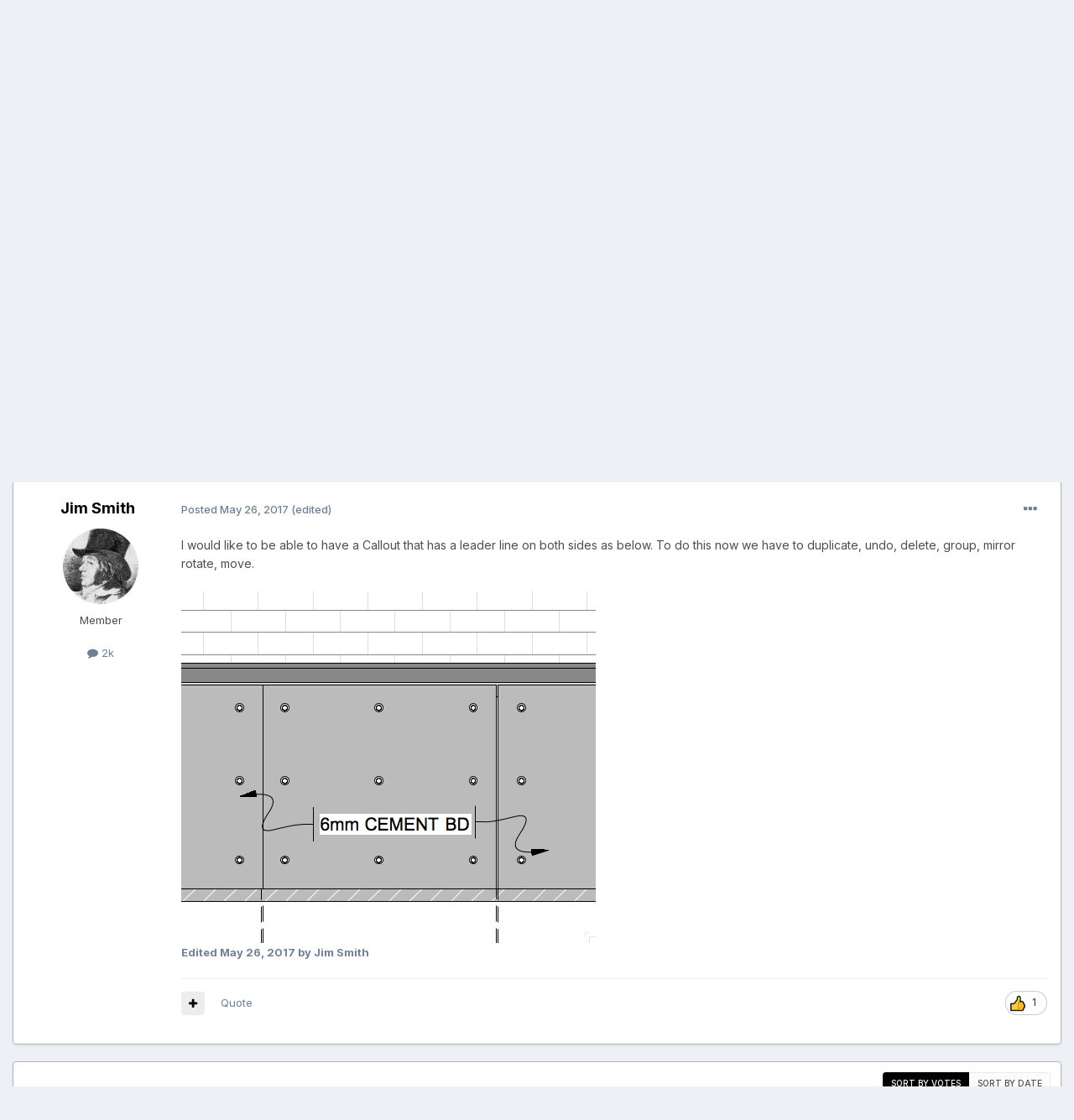

--- FILE ---
content_type: text/html; charset=utf-8
request_url: https://www.google.com/recaptcha/api2/anchor?ar=1&k=6LfK5wwTAAAAADYWfkkexX-_GJypDcRSdYRwb8pr&co=aHR0cHM6Ly9mb3J1bS52ZWN0b3J3b3Jrcy5uZXQ6NDQz&hl=en&v=PoyoqOPhxBO7pBk68S4YbpHZ&theme=light&size=normal&anchor-ms=20000&execute-ms=30000&cb=r2ph63itohgc
body_size: 49600
content:
<!DOCTYPE HTML><html dir="ltr" lang="en"><head><meta http-equiv="Content-Type" content="text/html; charset=UTF-8">
<meta http-equiv="X-UA-Compatible" content="IE=edge">
<title>reCAPTCHA</title>
<style type="text/css">
/* cyrillic-ext */
@font-face {
  font-family: 'Roboto';
  font-style: normal;
  font-weight: 400;
  font-stretch: 100%;
  src: url(//fonts.gstatic.com/s/roboto/v48/KFO7CnqEu92Fr1ME7kSn66aGLdTylUAMa3GUBHMdazTgWw.woff2) format('woff2');
  unicode-range: U+0460-052F, U+1C80-1C8A, U+20B4, U+2DE0-2DFF, U+A640-A69F, U+FE2E-FE2F;
}
/* cyrillic */
@font-face {
  font-family: 'Roboto';
  font-style: normal;
  font-weight: 400;
  font-stretch: 100%;
  src: url(//fonts.gstatic.com/s/roboto/v48/KFO7CnqEu92Fr1ME7kSn66aGLdTylUAMa3iUBHMdazTgWw.woff2) format('woff2');
  unicode-range: U+0301, U+0400-045F, U+0490-0491, U+04B0-04B1, U+2116;
}
/* greek-ext */
@font-face {
  font-family: 'Roboto';
  font-style: normal;
  font-weight: 400;
  font-stretch: 100%;
  src: url(//fonts.gstatic.com/s/roboto/v48/KFO7CnqEu92Fr1ME7kSn66aGLdTylUAMa3CUBHMdazTgWw.woff2) format('woff2');
  unicode-range: U+1F00-1FFF;
}
/* greek */
@font-face {
  font-family: 'Roboto';
  font-style: normal;
  font-weight: 400;
  font-stretch: 100%;
  src: url(//fonts.gstatic.com/s/roboto/v48/KFO7CnqEu92Fr1ME7kSn66aGLdTylUAMa3-UBHMdazTgWw.woff2) format('woff2');
  unicode-range: U+0370-0377, U+037A-037F, U+0384-038A, U+038C, U+038E-03A1, U+03A3-03FF;
}
/* math */
@font-face {
  font-family: 'Roboto';
  font-style: normal;
  font-weight: 400;
  font-stretch: 100%;
  src: url(//fonts.gstatic.com/s/roboto/v48/KFO7CnqEu92Fr1ME7kSn66aGLdTylUAMawCUBHMdazTgWw.woff2) format('woff2');
  unicode-range: U+0302-0303, U+0305, U+0307-0308, U+0310, U+0312, U+0315, U+031A, U+0326-0327, U+032C, U+032F-0330, U+0332-0333, U+0338, U+033A, U+0346, U+034D, U+0391-03A1, U+03A3-03A9, U+03B1-03C9, U+03D1, U+03D5-03D6, U+03F0-03F1, U+03F4-03F5, U+2016-2017, U+2034-2038, U+203C, U+2040, U+2043, U+2047, U+2050, U+2057, U+205F, U+2070-2071, U+2074-208E, U+2090-209C, U+20D0-20DC, U+20E1, U+20E5-20EF, U+2100-2112, U+2114-2115, U+2117-2121, U+2123-214F, U+2190, U+2192, U+2194-21AE, U+21B0-21E5, U+21F1-21F2, U+21F4-2211, U+2213-2214, U+2216-22FF, U+2308-230B, U+2310, U+2319, U+231C-2321, U+2336-237A, U+237C, U+2395, U+239B-23B7, U+23D0, U+23DC-23E1, U+2474-2475, U+25AF, U+25B3, U+25B7, U+25BD, U+25C1, U+25CA, U+25CC, U+25FB, U+266D-266F, U+27C0-27FF, U+2900-2AFF, U+2B0E-2B11, U+2B30-2B4C, U+2BFE, U+3030, U+FF5B, U+FF5D, U+1D400-1D7FF, U+1EE00-1EEFF;
}
/* symbols */
@font-face {
  font-family: 'Roboto';
  font-style: normal;
  font-weight: 400;
  font-stretch: 100%;
  src: url(//fonts.gstatic.com/s/roboto/v48/KFO7CnqEu92Fr1ME7kSn66aGLdTylUAMaxKUBHMdazTgWw.woff2) format('woff2');
  unicode-range: U+0001-000C, U+000E-001F, U+007F-009F, U+20DD-20E0, U+20E2-20E4, U+2150-218F, U+2190, U+2192, U+2194-2199, U+21AF, U+21E6-21F0, U+21F3, U+2218-2219, U+2299, U+22C4-22C6, U+2300-243F, U+2440-244A, U+2460-24FF, U+25A0-27BF, U+2800-28FF, U+2921-2922, U+2981, U+29BF, U+29EB, U+2B00-2BFF, U+4DC0-4DFF, U+FFF9-FFFB, U+10140-1018E, U+10190-1019C, U+101A0, U+101D0-101FD, U+102E0-102FB, U+10E60-10E7E, U+1D2C0-1D2D3, U+1D2E0-1D37F, U+1F000-1F0FF, U+1F100-1F1AD, U+1F1E6-1F1FF, U+1F30D-1F30F, U+1F315, U+1F31C, U+1F31E, U+1F320-1F32C, U+1F336, U+1F378, U+1F37D, U+1F382, U+1F393-1F39F, U+1F3A7-1F3A8, U+1F3AC-1F3AF, U+1F3C2, U+1F3C4-1F3C6, U+1F3CA-1F3CE, U+1F3D4-1F3E0, U+1F3ED, U+1F3F1-1F3F3, U+1F3F5-1F3F7, U+1F408, U+1F415, U+1F41F, U+1F426, U+1F43F, U+1F441-1F442, U+1F444, U+1F446-1F449, U+1F44C-1F44E, U+1F453, U+1F46A, U+1F47D, U+1F4A3, U+1F4B0, U+1F4B3, U+1F4B9, U+1F4BB, U+1F4BF, U+1F4C8-1F4CB, U+1F4D6, U+1F4DA, U+1F4DF, U+1F4E3-1F4E6, U+1F4EA-1F4ED, U+1F4F7, U+1F4F9-1F4FB, U+1F4FD-1F4FE, U+1F503, U+1F507-1F50B, U+1F50D, U+1F512-1F513, U+1F53E-1F54A, U+1F54F-1F5FA, U+1F610, U+1F650-1F67F, U+1F687, U+1F68D, U+1F691, U+1F694, U+1F698, U+1F6AD, U+1F6B2, U+1F6B9-1F6BA, U+1F6BC, U+1F6C6-1F6CF, U+1F6D3-1F6D7, U+1F6E0-1F6EA, U+1F6F0-1F6F3, U+1F6F7-1F6FC, U+1F700-1F7FF, U+1F800-1F80B, U+1F810-1F847, U+1F850-1F859, U+1F860-1F887, U+1F890-1F8AD, U+1F8B0-1F8BB, U+1F8C0-1F8C1, U+1F900-1F90B, U+1F93B, U+1F946, U+1F984, U+1F996, U+1F9E9, U+1FA00-1FA6F, U+1FA70-1FA7C, U+1FA80-1FA89, U+1FA8F-1FAC6, U+1FACE-1FADC, U+1FADF-1FAE9, U+1FAF0-1FAF8, U+1FB00-1FBFF;
}
/* vietnamese */
@font-face {
  font-family: 'Roboto';
  font-style: normal;
  font-weight: 400;
  font-stretch: 100%;
  src: url(//fonts.gstatic.com/s/roboto/v48/KFO7CnqEu92Fr1ME7kSn66aGLdTylUAMa3OUBHMdazTgWw.woff2) format('woff2');
  unicode-range: U+0102-0103, U+0110-0111, U+0128-0129, U+0168-0169, U+01A0-01A1, U+01AF-01B0, U+0300-0301, U+0303-0304, U+0308-0309, U+0323, U+0329, U+1EA0-1EF9, U+20AB;
}
/* latin-ext */
@font-face {
  font-family: 'Roboto';
  font-style: normal;
  font-weight: 400;
  font-stretch: 100%;
  src: url(//fonts.gstatic.com/s/roboto/v48/KFO7CnqEu92Fr1ME7kSn66aGLdTylUAMa3KUBHMdazTgWw.woff2) format('woff2');
  unicode-range: U+0100-02BA, U+02BD-02C5, U+02C7-02CC, U+02CE-02D7, U+02DD-02FF, U+0304, U+0308, U+0329, U+1D00-1DBF, U+1E00-1E9F, U+1EF2-1EFF, U+2020, U+20A0-20AB, U+20AD-20C0, U+2113, U+2C60-2C7F, U+A720-A7FF;
}
/* latin */
@font-face {
  font-family: 'Roboto';
  font-style: normal;
  font-weight: 400;
  font-stretch: 100%;
  src: url(//fonts.gstatic.com/s/roboto/v48/KFO7CnqEu92Fr1ME7kSn66aGLdTylUAMa3yUBHMdazQ.woff2) format('woff2');
  unicode-range: U+0000-00FF, U+0131, U+0152-0153, U+02BB-02BC, U+02C6, U+02DA, U+02DC, U+0304, U+0308, U+0329, U+2000-206F, U+20AC, U+2122, U+2191, U+2193, U+2212, U+2215, U+FEFF, U+FFFD;
}
/* cyrillic-ext */
@font-face {
  font-family: 'Roboto';
  font-style: normal;
  font-weight: 500;
  font-stretch: 100%;
  src: url(//fonts.gstatic.com/s/roboto/v48/KFO7CnqEu92Fr1ME7kSn66aGLdTylUAMa3GUBHMdazTgWw.woff2) format('woff2');
  unicode-range: U+0460-052F, U+1C80-1C8A, U+20B4, U+2DE0-2DFF, U+A640-A69F, U+FE2E-FE2F;
}
/* cyrillic */
@font-face {
  font-family: 'Roboto';
  font-style: normal;
  font-weight: 500;
  font-stretch: 100%;
  src: url(//fonts.gstatic.com/s/roboto/v48/KFO7CnqEu92Fr1ME7kSn66aGLdTylUAMa3iUBHMdazTgWw.woff2) format('woff2');
  unicode-range: U+0301, U+0400-045F, U+0490-0491, U+04B0-04B1, U+2116;
}
/* greek-ext */
@font-face {
  font-family: 'Roboto';
  font-style: normal;
  font-weight: 500;
  font-stretch: 100%;
  src: url(//fonts.gstatic.com/s/roboto/v48/KFO7CnqEu92Fr1ME7kSn66aGLdTylUAMa3CUBHMdazTgWw.woff2) format('woff2');
  unicode-range: U+1F00-1FFF;
}
/* greek */
@font-face {
  font-family: 'Roboto';
  font-style: normal;
  font-weight: 500;
  font-stretch: 100%;
  src: url(//fonts.gstatic.com/s/roboto/v48/KFO7CnqEu92Fr1ME7kSn66aGLdTylUAMa3-UBHMdazTgWw.woff2) format('woff2');
  unicode-range: U+0370-0377, U+037A-037F, U+0384-038A, U+038C, U+038E-03A1, U+03A3-03FF;
}
/* math */
@font-face {
  font-family: 'Roboto';
  font-style: normal;
  font-weight: 500;
  font-stretch: 100%;
  src: url(//fonts.gstatic.com/s/roboto/v48/KFO7CnqEu92Fr1ME7kSn66aGLdTylUAMawCUBHMdazTgWw.woff2) format('woff2');
  unicode-range: U+0302-0303, U+0305, U+0307-0308, U+0310, U+0312, U+0315, U+031A, U+0326-0327, U+032C, U+032F-0330, U+0332-0333, U+0338, U+033A, U+0346, U+034D, U+0391-03A1, U+03A3-03A9, U+03B1-03C9, U+03D1, U+03D5-03D6, U+03F0-03F1, U+03F4-03F5, U+2016-2017, U+2034-2038, U+203C, U+2040, U+2043, U+2047, U+2050, U+2057, U+205F, U+2070-2071, U+2074-208E, U+2090-209C, U+20D0-20DC, U+20E1, U+20E5-20EF, U+2100-2112, U+2114-2115, U+2117-2121, U+2123-214F, U+2190, U+2192, U+2194-21AE, U+21B0-21E5, U+21F1-21F2, U+21F4-2211, U+2213-2214, U+2216-22FF, U+2308-230B, U+2310, U+2319, U+231C-2321, U+2336-237A, U+237C, U+2395, U+239B-23B7, U+23D0, U+23DC-23E1, U+2474-2475, U+25AF, U+25B3, U+25B7, U+25BD, U+25C1, U+25CA, U+25CC, U+25FB, U+266D-266F, U+27C0-27FF, U+2900-2AFF, U+2B0E-2B11, U+2B30-2B4C, U+2BFE, U+3030, U+FF5B, U+FF5D, U+1D400-1D7FF, U+1EE00-1EEFF;
}
/* symbols */
@font-face {
  font-family: 'Roboto';
  font-style: normal;
  font-weight: 500;
  font-stretch: 100%;
  src: url(//fonts.gstatic.com/s/roboto/v48/KFO7CnqEu92Fr1ME7kSn66aGLdTylUAMaxKUBHMdazTgWw.woff2) format('woff2');
  unicode-range: U+0001-000C, U+000E-001F, U+007F-009F, U+20DD-20E0, U+20E2-20E4, U+2150-218F, U+2190, U+2192, U+2194-2199, U+21AF, U+21E6-21F0, U+21F3, U+2218-2219, U+2299, U+22C4-22C6, U+2300-243F, U+2440-244A, U+2460-24FF, U+25A0-27BF, U+2800-28FF, U+2921-2922, U+2981, U+29BF, U+29EB, U+2B00-2BFF, U+4DC0-4DFF, U+FFF9-FFFB, U+10140-1018E, U+10190-1019C, U+101A0, U+101D0-101FD, U+102E0-102FB, U+10E60-10E7E, U+1D2C0-1D2D3, U+1D2E0-1D37F, U+1F000-1F0FF, U+1F100-1F1AD, U+1F1E6-1F1FF, U+1F30D-1F30F, U+1F315, U+1F31C, U+1F31E, U+1F320-1F32C, U+1F336, U+1F378, U+1F37D, U+1F382, U+1F393-1F39F, U+1F3A7-1F3A8, U+1F3AC-1F3AF, U+1F3C2, U+1F3C4-1F3C6, U+1F3CA-1F3CE, U+1F3D4-1F3E0, U+1F3ED, U+1F3F1-1F3F3, U+1F3F5-1F3F7, U+1F408, U+1F415, U+1F41F, U+1F426, U+1F43F, U+1F441-1F442, U+1F444, U+1F446-1F449, U+1F44C-1F44E, U+1F453, U+1F46A, U+1F47D, U+1F4A3, U+1F4B0, U+1F4B3, U+1F4B9, U+1F4BB, U+1F4BF, U+1F4C8-1F4CB, U+1F4D6, U+1F4DA, U+1F4DF, U+1F4E3-1F4E6, U+1F4EA-1F4ED, U+1F4F7, U+1F4F9-1F4FB, U+1F4FD-1F4FE, U+1F503, U+1F507-1F50B, U+1F50D, U+1F512-1F513, U+1F53E-1F54A, U+1F54F-1F5FA, U+1F610, U+1F650-1F67F, U+1F687, U+1F68D, U+1F691, U+1F694, U+1F698, U+1F6AD, U+1F6B2, U+1F6B9-1F6BA, U+1F6BC, U+1F6C6-1F6CF, U+1F6D3-1F6D7, U+1F6E0-1F6EA, U+1F6F0-1F6F3, U+1F6F7-1F6FC, U+1F700-1F7FF, U+1F800-1F80B, U+1F810-1F847, U+1F850-1F859, U+1F860-1F887, U+1F890-1F8AD, U+1F8B0-1F8BB, U+1F8C0-1F8C1, U+1F900-1F90B, U+1F93B, U+1F946, U+1F984, U+1F996, U+1F9E9, U+1FA00-1FA6F, U+1FA70-1FA7C, U+1FA80-1FA89, U+1FA8F-1FAC6, U+1FACE-1FADC, U+1FADF-1FAE9, U+1FAF0-1FAF8, U+1FB00-1FBFF;
}
/* vietnamese */
@font-face {
  font-family: 'Roboto';
  font-style: normal;
  font-weight: 500;
  font-stretch: 100%;
  src: url(//fonts.gstatic.com/s/roboto/v48/KFO7CnqEu92Fr1ME7kSn66aGLdTylUAMa3OUBHMdazTgWw.woff2) format('woff2');
  unicode-range: U+0102-0103, U+0110-0111, U+0128-0129, U+0168-0169, U+01A0-01A1, U+01AF-01B0, U+0300-0301, U+0303-0304, U+0308-0309, U+0323, U+0329, U+1EA0-1EF9, U+20AB;
}
/* latin-ext */
@font-face {
  font-family: 'Roboto';
  font-style: normal;
  font-weight: 500;
  font-stretch: 100%;
  src: url(//fonts.gstatic.com/s/roboto/v48/KFO7CnqEu92Fr1ME7kSn66aGLdTylUAMa3KUBHMdazTgWw.woff2) format('woff2');
  unicode-range: U+0100-02BA, U+02BD-02C5, U+02C7-02CC, U+02CE-02D7, U+02DD-02FF, U+0304, U+0308, U+0329, U+1D00-1DBF, U+1E00-1E9F, U+1EF2-1EFF, U+2020, U+20A0-20AB, U+20AD-20C0, U+2113, U+2C60-2C7F, U+A720-A7FF;
}
/* latin */
@font-face {
  font-family: 'Roboto';
  font-style: normal;
  font-weight: 500;
  font-stretch: 100%;
  src: url(//fonts.gstatic.com/s/roboto/v48/KFO7CnqEu92Fr1ME7kSn66aGLdTylUAMa3yUBHMdazQ.woff2) format('woff2');
  unicode-range: U+0000-00FF, U+0131, U+0152-0153, U+02BB-02BC, U+02C6, U+02DA, U+02DC, U+0304, U+0308, U+0329, U+2000-206F, U+20AC, U+2122, U+2191, U+2193, U+2212, U+2215, U+FEFF, U+FFFD;
}
/* cyrillic-ext */
@font-face {
  font-family: 'Roboto';
  font-style: normal;
  font-weight: 900;
  font-stretch: 100%;
  src: url(//fonts.gstatic.com/s/roboto/v48/KFO7CnqEu92Fr1ME7kSn66aGLdTylUAMa3GUBHMdazTgWw.woff2) format('woff2');
  unicode-range: U+0460-052F, U+1C80-1C8A, U+20B4, U+2DE0-2DFF, U+A640-A69F, U+FE2E-FE2F;
}
/* cyrillic */
@font-face {
  font-family: 'Roboto';
  font-style: normal;
  font-weight: 900;
  font-stretch: 100%;
  src: url(//fonts.gstatic.com/s/roboto/v48/KFO7CnqEu92Fr1ME7kSn66aGLdTylUAMa3iUBHMdazTgWw.woff2) format('woff2');
  unicode-range: U+0301, U+0400-045F, U+0490-0491, U+04B0-04B1, U+2116;
}
/* greek-ext */
@font-face {
  font-family: 'Roboto';
  font-style: normal;
  font-weight: 900;
  font-stretch: 100%;
  src: url(//fonts.gstatic.com/s/roboto/v48/KFO7CnqEu92Fr1ME7kSn66aGLdTylUAMa3CUBHMdazTgWw.woff2) format('woff2');
  unicode-range: U+1F00-1FFF;
}
/* greek */
@font-face {
  font-family: 'Roboto';
  font-style: normal;
  font-weight: 900;
  font-stretch: 100%;
  src: url(//fonts.gstatic.com/s/roboto/v48/KFO7CnqEu92Fr1ME7kSn66aGLdTylUAMa3-UBHMdazTgWw.woff2) format('woff2');
  unicode-range: U+0370-0377, U+037A-037F, U+0384-038A, U+038C, U+038E-03A1, U+03A3-03FF;
}
/* math */
@font-face {
  font-family: 'Roboto';
  font-style: normal;
  font-weight: 900;
  font-stretch: 100%;
  src: url(//fonts.gstatic.com/s/roboto/v48/KFO7CnqEu92Fr1ME7kSn66aGLdTylUAMawCUBHMdazTgWw.woff2) format('woff2');
  unicode-range: U+0302-0303, U+0305, U+0307-0308, U+0310, U+0312, U+0315, U+031A, U+0326-0327, U+032C, U+032F-0330, U+0332-0333, U+0338, U+033A, U+0346, U+034D, U+0391-03A1, U+03A3-03A9, U+03B1-03C9, U+03D1, U+03D5-03D6, U+03F0-03F1, U+03F4-03F5, U+2016-2017, U+2034-2038, U+203C, U+2040, U+2043, U+2047, U+2050, U+2057, U+205F, U+2070-2071, U+2074-208E, U+2090-209C, U+20D0-20DC, U+20E1, U+20E5-20EF, U+2100-2112, U+2114-2115, U+2117-2121, U+2123-214F, U+2190, U+2192, U+2194-21AE, U+21B0-21E5, U+21F1-21F2, U+21F4-2211, U+2213-2214, U+2216-22FF, U+2308-230B, U+2310, U+2319, U+231C-2321, U+2336-237A, U+237C, U+2395, U+239B-23B7, U+23D0, U+23DC-23E1, U+2474-2475, U+25AF, U+25B3, U+25B7, U+25BD, U+25C1, U+25CA, U+25CC, U+25FB, U+266D-266F, U+27C0-27FF, U+2900-2AFF, U+2B0E-2B11, U+2B30-2B4C, U+2BFE, U+3030, U+FF5B, U+FF5D, U+1D400-1D7FF, U+1EE00-1EEFF;
}
/* symbols */
@font-face {
  font-family: 'Roboto';
  font-style: normal;
  font-weight: 900;
  font-stretch: 100%;
  src: url(//fonts.gstatic.com/s/roboto/v48/KFO7CnqEu92Fr1ME7kSn66aGLdTylUAMaxKUBHMdazTgWw.woff2) format('woff2');
  unicode-range: U+0001-000C, U+000E-001F, U+007F-009F, U+20DD-20E0, U+20E2-20E4, U+2150-218F, U+2190, U+2192, U+2194-2199, U+21AF, U+21E6-21F0, U+21F3, U+2218-2219, U+2299, U+22C4-22C6, U+2300-243F, U+2440-244A, U+2460-24FF, U+25A0-27BF, U+2800-28FF, U+2921-2922, U+2981, U+29BF, U+29EB, U+2B00-2BFF, U+4DC0-4DFF, U+FFF9-FFFB, U+10140-1018E, U+10190-1019C, U+101A0, U+101D0-101FD, U+102E0-102FB, U+10E60-10E7E, U+1D2C0-1D2D3, U+1D2E0-1D37F, U+1F000-1F0FF, U+1F100-1F1AD, U+1F1E6-1F1FF, U+1F30D-1F30F, U+1F315, U+1F31C, U+1F31E, U+1F320-1F32C, U+1F336, U+1F378, U+1F37D, U+1F382, U+1F393-1F39F, U+1F3A7-1F3A8, U+1F3AC-1F3AF, U+1F3C2, U+1F3C4-1F3C6, U+1F3CA-1F3CE, U+1F3D4-1F3E0, U+1F3ED, U+1F3F1-1F3F3, U+1F3F5-1F3F7, U+1F408, U+1F415, U+1F41F, U+1F426, U+1F43F, U+1F441-1F442, U+1F444, U+1F446-1F449, U+1F44C-1F44E, U+1F453, U+1F46A, U+1F47D, U+1F4A3, U+1F4B0, U+1F4B3, U+1F4B9, U+1F4BB, U+1F4BF, U+1F4C8-1F4CB, U+1F4D6, U+1F4DA, U+1F4DF, U+1F4E3-1F4E6, U+1F4EA-1F4ED, U+1F4F7, U+1F4F9-1F4FB, U+1F4FD-1F4FE, U+1F503, U+1F507-1F50B, U+1F50D, U+1F512-1F513, U+1F53E-1F54A, U+1F54F-1F5FA, U+1F610, U+1F650-1F67F, U+1F687, U+1F68D, U+1F691, U+1F694, U+1F698, U+1F6AD, U+1F6B2, U+1F6B9-1F6BA, U+1F6BC, U+1F6C6-1F6CF, U+1F6D3-1F6D7, U+1F6E0-1F6EA, U+1F6F0-1F6F3, U+1F6F7-1F6FC, U+1F700-1F7FF, U+1F800-1F80B, U+1F810-1F847, U+1F850-1F859, U+1F860-1F887, U+1F890-1F8AD, U+1F8B0-1F8BB, U+1F8C0-1F8C1, U+1F900-1F90B, U+1F93B, U+1F946, U+1F984, U+1F996, U+1F9E9, U+1FA00-1FA6F, U+1FA70-1FA7C, U+1FA80-1FA89, U+1FA8F-1FAC6, U+1FACE-1FADC, U+1FADF-1FAE9, U+1FAF0-1FAF8, U+1FB00-1FBFF;
}
/* vietnamese */
@font-face {
  font-family: 'Roboto';
  font-style: normal;
  font-weight: 900;
  font-stretch: 100%;
  src: url(//fonts.gstatic.com/s/roboto/v48/KFO7CnqEu92Fr1ME7kSn66aGLdTylUAMa3OUBHMdazTgWw.woff2) format('woff2');
  unicode-range: U+0102-0103, U+0110-0111, U+0128-0129, U+0168-0169, U+01A0-01A1, U+01AF-01B0, U+0300-0301, U+0303-0304, U+0308-0309, U+0323, U+0329, U+1EA0-1EF9, U+20AB;
}
/* latin-ext */
@font-face {
  font-family: 'Roboto';
  font-style: normal;
  font-weight: 900;
  font-stretch: 100%;
  src: url(//fonts.gstatic.com/s/roboto/v48/KFO7CnqEu92Fr1ME7kSn66aGLdTylUAMa3KUBHMdazTgWw.woff2) format('woff2');
  unicode-range: U+0100-02BA, U+02BD-02C5, U+02C7-02CC, U+02CE-02D7, U+02DD-02FF, U+0304, U+0308, U+0329, U+1D00-1DBF, U+1E00-1E9F, U+1EF2-1EFF, U+2020, U+20A0-20AB, U+20AD-20C0, U+2113, U+2C60-2C7F, U+A720-A7FF;
}
/* latin */
@font-face {
  font-family: 'Roboto';
  font-style: normal;
  font-weight: 900;
  font-stretch: 100%;
  src: url(//fonts.gstatic.com/s/roboto/v48/KFO7CnqEu92Fr1ME7kSn66aGLdTylUAMa3yUBHMdazQ.woff2) format('woff2');
  unicode-range: U+0000-00FF, U+0131, U+0152-0153, U+02BB-02BC, U+02C6, U+02DA, U+02DC, U+0304, U+0308, U+0329, U+2000-206F, U+20AC, U+2122, U+2191, U+2193, U+2212, U+2215, U+FEFF, U+FFFD;
}

</style>
<link rel="stylesheet" type="text/css" href="https://www.gstatic.com/recaptcha/releases/PoyoqOPhxBO7pBk68S4YbpHZ/styles__ltr.css">
<script nonce="j9_51egYOlBWkRYy3N2nag" type="text/javascript">window['__recaptcha_api'] = 'https://www.google.com/recaptcha/api2/';</script>
<script type="text/javascript" src="https://www.gstatic.com/recaptcha/releases/PoyoqOPhxBO7pBk68S4YbpHZ/recaptcha__en.js" nonce="j9_51egYOlBWkRYy3N2nag">
      
    </script></head>
<body><div id="rc-anchor-alert" class="rc-anchor-alert"></div>
<input type="hidden" id="recaptcha-token" value="[base64]">
<script type="text/javascript" nonce="j9_51egYOlBWkRYy3N2nag">
      recaptcha.anchor.Main.init("[\x22ainput\x22,[\x22bgdata\x22,\x22\x22,\[base64]/[base64]/[base64]/[base64]/cjw8ejpyPj4+eil9Y2F0Y2gobCl7dGhyb3cgbDt9fSxIPWZ1bmN0aW9uKHcsdCx6KXtpZih3PT0xOTR8fHc9PTIwOCl0LnZbd10/dC52W3ddLmNvbmNhdCh6KTp0LnZbd109b2Yoeix0KTtlbHNle2lmKHQuYkImJnchPTMxNylyZXR1cm47dz09NjZ8fHc9PTEyMnx8dz09NDcwfHx3PT00NHx8dz09NDE2fHx3PT0zOTd8fHc9PTQyMXx8dz09Njh8fHc9PTcwfHx3PT0xODQ/[base64]/[base64]/[base64]/bmV3IGRbVl0oSlswXSk6cD09Mj9uZXcgZFtWXShKWzBdLEpbMV0pOnA9PTM/bmV3IGRbVl0oSlswXSxKWzFdLEpbMl0pOnA9PTQ/[base64]/[base64]/[base64]/[base64]\x22,\[base64]\x22,\x22wrITw5FBw6PDkn/DvHbDj2PDqsKXAy7DosKbwrnDr1UOwrgwL8KUwrhPL8KqSsONw63Cu8OGNSHDisKlw4VCw41aw4TCgiBFY3fDusO2w6vCljJrV8OCwr7Ck8KFaBTDvsO3w7NaeMOsw5ctNMKpw5kOKMKtWT/CuMKsKsOLQUjDr0FMwrslZEPChcKKwrHDtMOowprDicOBfkISwrjDj8K5wqU1VHTDqMOSfkPDosOiVUDDqMOMw4QEXsOTccKEwq4xWX/DssKzw7PDtgnCh8KCw5rCl2DDqsKewr0/TVdgKE4mwpXDpcO3az7DgBETXMOWw69qw40qw6dRPFPCh8OZIk7CrMKBCMOXw7bDvQhyw7/CrHZfwqZhwqvDqxfDjsOGwotEGcK1wpHDrcOZw7/CtsKhwopsLQXDsAVWa8O+wpPCk8K4w6PDhcKUw6jCh8KgPcOaSEbCiMOkwqwjMUZ8LMOPIH/Cl8K0wpLCi8ONW8KjwrvDsUXDkMKGwo/Dnld2w6PCrMK7MsOdJsOWVEJaCMKnTy1vJi7ClXV9w5BKPwl0G8OIw4/Dv3PDu1TDtcOJGMOGQMOswqfCtMKMwqfCkCcFw4hKw70jXGccwp7Dp8KrN0IJSsOdwrxZQcKnwofChTDDlsKPBcKTeMKeUMKLWcKkw5xXwrJzw7UPw64nwpsLeTfDqRfCg1N/w7Atw60GPC/CrcK7woLCrsOPL3TDqT/DpcKlwrjCkyhVw7rDtsKAK8KddsOewqzDpU5cwpfCqAXDjMOSwpTCnsKkFMKyDy01w5DCqVFIwogfwr9WO0xsbHPDqsOrwrRBcQxLw6/CnzXDijDDrzwmPmxELQAtwrR0w4fCu8Oowp3Cn8KRT8Olw5c8wo0fwrElwq3DksOJwrbDlsKhPsKuCjs1YG5KX8O9w5dfw7Mhwqc6wrDCqQY+bH9Ud8KLIcKBSlzCisOiYG5awrXCocOHwpfCtnHDlU/ClMOxwpvCg8Kbw5M/wqjDkcOOw5rCvQV2OMKswrjDrcKvw68AeMO5w5DCm8OAwoAaNMO9EhHCqU8ywqrCg8OBLHXDpT1Ww4RhZCpOTXjChMORUjMDw7dCwoMoUj5NakM0w5jDoMKJwq9vwoYoLHUPWcKiPBh5M8KzwpPCvsK3WMO4WcOOw4rCtMKnNsObEsKcw6cLwro0wqrCmMKnw5k/wo5qw6/Di8KDI8KiV8KBVxTDoMKNw6AQCkXCosOsJG3DrzfDkXLCqUIfbz/[base64]/CrFHCjcKQw5zDh0rDpUfCp8Khcl1iDcKfw4YRCxbCs8KDwqgFXkjChsKEXsK4USsaKMKdSic3DsKrQMK9OhQPdcK4w7/[base64]/JcKOw50hwrvDkXMODsKbWsOAO8KID1nCjMOtNgPCm8K5woDCs3DCpmgid8OvwpXDijo9LwpLwqLDqMOKwoAIwpYFw7fDhGU+w47DjcO3wooPGmrDk8KTIktoSXDDo8OAw4gcw7F/HMKLSjnCo2g6QcKLw4PDiQ1dAVkHw6TCik5Lw5R2w5vCr3TDngZtJcKdCUPDhsKQw6oTZAnCpSLCqwYXwprDpcK1KsOsw65iw4zCvMKEISkGOcOFw4DCpMKHRMOxURTDvGcZQ8Ktw6/CnhhBw5gRwpUrcXbDp8OZcTjDpHNcecO/w5MoUGbCjVHDvsK/w5HDoAPCkMKHw6Bwwo7DrSRLPlI5NXBuw7UAw4XCrzbCri7DsmVNw7dPCGImKjDDo8OYDsKuw64wBy5ERz7DucKYb2pLak0kSsOHdsKjCRRWciDCjMODasKNPGV7Sjd6dQQhwpnDsBp+C8Kcwo7CoQXCkSBiw60/[base64]/DrEzDjMOYwpPCiMKjQBMPRy/CjQLCtMK7Hh7DsDbDojLDlsOiwqlFwqgvw4/CqsKYwqDCg8KtYmrDlsKkw7NVX15owrx7MsOVP8OSPsK/wo1Kw63DqMOCw6AOcMKKwr/DkQ0jwpXCncOeUMOpwrEpUMKIb8KSX8KpM8Orw7/DnmjDhMKaGMKIXxTClADCglY0wqRzw4HDqXrCm3PCsMKaWMOzczbCu8O5JMK3Y8ORNzHCu8O/wqPDn0JbGcO5TsKjw4XDvRzDqcOiwrvCosKyasKCw7LCmMOCw67DmhYlAsKNX8O6DQIvH8O7QhzCjmDDk8OdIcKfWMKwwpjCtsKNGi/CvMKhwrjCsj9kwqrDrlYhXsKDcSB4w47DqAvDvMO2w6LCt8Olw7B6BMOHw6DCgcO3MMK7wrgwwoPCm8KSw5/CoMO0TQsTw6MySEvCu3vCu3zCjnrDkmPDtcKaYlQTw7TCjnTDgHoJcAjCncOEFMO+wr3CnsKAPcOvw5/DjsOdw719em0SakZvUEUKwoTDmMOew6rCr1ooYlMCwqzCpXlifcOGClxmecKnPhcbCwzCn8Onw7E8GSvCtWDDuUXCkMOod8OVw4I+fMO+w4jDtlfCiBXCmyDDr8KNL0o/woRvwrnCuUDCizAFw51HJAELQMK+I8OBw73Cv8K7XVjDl8K3f8ObwoUJSsOWw7kqw6LCjx4AQsO6JgxFQcOfwoxiw7bCvSbCkwwbKXnDmsKiwpwcw5zCh1vCiMO2wotSw7lQBy/[base64]/CpMK4w4/Dk8OWCFQWwqJywph4I8Kjam3CpBbDjCdnw7fCmsKsDsK1RFZ6wqhHwoXCnRsLRj8eKwBDwp/CjcKkOcOTwobCv8KpAiZ2AR9ER33DggHDoMO7dWvCoMO/[base64]/w4bDqE8kJhc1w4V0DmnDmT3DpUF/wrrDhGhWU8O2w5jDnsOXwp0jw5vCgX9oEcKKSsKxwqAXw7rDrMOAw73DoMKGw6bCpcK6Y2XCiTJVT8KcX3pkaMO2GMKjwr7DosODfQ/CqFzDti7Csi9Bwq5Jw7EHfsOtwrLDhz0Pelo5w4sKBnxywrbDmhxiw6gYw6dRwppYBcKRWmJswrDDqR7CncOSwrfCpcOGwotUISrCrkw/w7TCmcOYwpA2woILwovDvEbDjErCnMOyVcKKwp4oSB5YeMOLZcK/KgZYezl2fMOVMsODf8Odw716UxhWwqnCj8OgT8O6NMOOwrLCtsKZw6rCk2XDkVtFWsKnXMK9FMO7FcO/[base64]/Dr8OARDvDmEcFwrJCKsKVw442w69ocMKsPcOHCR8xGyYuw6cYw6DDuBDCmV0zwrXCusOBMDE0XMKgwqPCqX9/w5QdecOcw6/[base64]/w6zCncKww4zDgzXDkMKyFh7CucO3w4HCsMOIw4NfUmoWw6oaKcKTw4o+w4x0OMOFcg7DrcKuw7LDrcOnwpPDtCVGw4A8E8OPw5/DjS3Do8OYOcOUw7sew7Atw4YAwpV1GQ3Cj0Qjwpo2K8KIwp14Y8KNP8KZOBRtw6bDmjTCjmvCn17DvXLCqU/CgUYMUHvDnX/DhhJDUsOWwqw1wqRPwrs+wo12w79tOMO4MSTCiE9kVsKYw6IxXRVKwrcEBMKOw5dTw6DCnsOMwoEbIcOlwr0OPsKjwr3DksKpwrXCsBZJw4PCs2kYWMKPLsKTV8KBw7JDwqp/w4RRVkXCj8OHEm/Cq8KkMRd2w4XDiy4uJCzCosOCwrRewrw5M1csT8OGw6vDj2XDpcKfY8KzfcOFIMOHYC3CpMOQw7LDphwcw6LDvcKfwqvDpDF4woHCi8K8wooQw49nw6jDi0YceX/ClsOFZMO5w6xbwoDDtjLCqncww4VvwoTCjhrDjG5vNsOmWVLDpsKLDSnDogcaA8Ocwo/Dg8KcUMKzNkVvw6RfBMKlw4PCvcKAw4vCmsKJfwc8wpLCoBl0F8Kxw4LCmkMbDzTDisKzwqIOwonDp3dxCsKVwpjCph/[base64]/DjX8aOcO9ajVsw6TCkMK/w4bDlS14RsOiJsOkwp1TV8OnOHIZwqk+b8Kcw4Fdw5IPw7PCt2Umw5XDscKNw4vCk8OGNkMyK8K0BT/DnEbDtiBwwprCk8KnwrLDpBTDhsKRdhnDosKhwqrCs8OoSCHCj2fCtXg3woLDg8KfDsKIYcKFw60bwrbCmcOtwoYIw53DsMOdw5DChi/[base64]/RmzDhXMUwopiIcK9A8OhwqMtwqQYw6LCvMOoFMKyw7lxwqnCksOZwqs7w6jClynDmsKLDxtQwo/[base64]/w5Z1CgtvwokDFQ/CjgzDksOCDk/CqHHDtllmAMO9wojDnEAfwpPCsMKZO01TwqjDq8OcW8KhIzPDszrCiVQuwrVOJh3CqcOzw5YxT0vCrzLDoMOpL3zDp8OjKjpvUsKQFkQ7wr/[base64]/Ck8O9csKPw4HCrFxOwqhhw7o4woTCssK+w5llZ0/DuQPDrxrCuMKrWsKHw5oTw6PDosOmLwTCsjzCvm7CkVTDosOkXsODd8K/aHPCuMKiw4vDmMOQUMK2w6PDuMOpS8KwPcK8KcOEw7xVSsOoMMOPw4LCt8KjwpoewqoUwqEvw5E5w4/Dj8Kdw4rCicOJHD8LZwtAThEpwpUAwr7Cq8ODw7DDmWPCj8OiMRUdwrgWcUEcwphYE3DDkAvCgxluwrpkw70rwrNUw41EwrvDlRRod8Osw67DrH5mwqvCl0jDiMKTYMKjwo/DjMKQwpjDrcOFw6rCpA3Cl1Mnw5HCl0tVL8OMw6kdwqXCpiPCk8KsY8KuwqXClsO4PsK3wrFuC2DDnMO+E0l9M1ZpM0VpPHbDucOtdX8Pw4h7wpMmYwJ1wpXDlMO/ZXIqcsKTD2lTWwhWZcK5e8KLKsKiO8Omwr07w4oSwq5MwpgBw5pgST4dGXFSwrg0XEHCqsK/w5E/[base64]/Ds2IrAMOVIQrCm8K0woBtwpwAX8K5wq/CuRHDjsOkJm/Dq3oaLsKVbsOaFj7CnDnCkHPDhn9Mc8KQwqTCthxeTGVSUUFNXGxjw7d+AT/DrFPDsMO6w5PCsUolRgDDjRooIFLCmcOHw5QpVsKpWH4IwpJmfmpdw5jDl8KDw4TCpBkHwpIuATYIwpslw5nCpBINwo5ZJMO+wprCmMOswr0Kw7cSc8Onw7PDoMO8GcOvw5DCoCPDgF/DnMOPw4rDmkpvG1UfwonDugbCssKTESrChh5hw4DCuz7Cmicww7B3w4TCgcO1w4dUw5HCtkvCpcKgwroRORAXwpENNMOVw5jDl2DDjG3CmwXCrMOKw6F9w43DsMOpwr/[base64]/w7tgZ8Omwohgw7PDk8O8wrckwovDk28AN8KfaMOLPMKaw7XCqExzV8OBLMK8UC3DjgTDsQDDsVdENlvDqApow53Ck0XDty8lYsOMw5nCtcOHwqDCqjJlWsO4ETgGwrMaw7bDkz3DqsKuw59qwoXDisOvYcO5PMKKc8KQY8OGwrcMX8OjGno/[base64]/[base64]/DiGIPPcK+w7DDlANew45VK8Osw7EsW8KlHXEqw79HZ8KqTTQHwqcyw5hUw7BvfSwCN0PDmMKOfl3CoU4Jw53DlMOOwrPCrmjCr2zDmMK/wp4Bw7nDnTZPGsK7wqwrw7bCrk/DtTTCkcKxw4/ClyTDicOUw4LDszLDj8OFwr/[base64]/[base64]/[base64]/DusOLwoLCmsKbW0ZEwoHDlw8NX13CiVHCvzIdw7nCoDHCjQ5zaHfDixpswrzDoMOMwoDDhS0tw43DrsONw4bClxIRI8KPwqZFwodkMsOAPTbCqsO0JMKmNVLClMOXwpcIwo0fHsKGwrDDlEYtw4vDnMOmLiLCrzc8w49pw4bDv8OAwoQPwoXCj20Fw4U/w6c2b3XCq8K9C8O1GcO7NMKdIcK5Cn5YTCpdCVvDv8OiwpTClUZXw65owo/[base64]/[base64]/DocOfQsOLw7vChmcRw5DCrcOMdwzDmkFTw7wsRcK1c8OhdVFGPcKyw6/DncOTDwJgUjE8wonCo3XCu1vDu8Oray0HN8KPHsOFwp9FN8Oaw5vCuDHDkD/CoxjCvGgDwrBRal5Sw6LCi8KzbATCu8Olw7LCs0AvwooAw6vDpwzDp8KgUMKfw6jDs8Kxw57DlVnDkMOzwqNJEVTDncKvwoHDixRzw5RHAT/[base64]/Cu8K7w4HDu8OtTMOyPDLCusO6TBYQw5grbjvCiAHCtRM5CMOmT3DDvUDCmcORw4rDhcOFM1cVworDncKawpIJw4w7w4zDqjXClMO/[base64]/CuMKbw79Qw4DCj8Kgw6QYXcKlOsKyF8KxKMOMPSzCgyd5w49uwpzDphgkwrnCn8Kvwo3DtjUrD8Oww5knERohw5U4w6hoe8OacsKQw5HDmD8beMOEM1zCgDg/w41yHFXCp8KDwpUMwpTCtMKNNl4JwrJ/[base64]/DnsODOcOvZ8OpKm/CggDCisOoO8KmDx5xw4nDvsOff8OewqduAMKnPjPCvcOIw4TDlnzDpBMGw7nCp8O4wqoHQF13b8OOHxLCnDPCsXc5wqvDpsOHw5XDswbDnjJ5GwRVZMKjwq0FPMKQw6F5wrpwMMKNwrvCkMO/w7ITw6DCmUBhDBfCt8OIwpJDT8KDwqTDn8KBw5TCkg49wqppQDcPQXJIw6Jywo1Pw7ZuO8OvO8Kiw6DDhWxGIMOVw6fDlMO3Hnlww4bCgXzDh2fDlU7CksK/eiBDFsONSsOzwptkw7TChSvCksO+w4zDj8OIw7kTIEgfK8OhYA/Cq8K0Bwovw5Uhwo/DmsKAw7TClMOZwoDDpgp7w6nDoMKQwpNdw6HDiQdrwqbDg8Krw5Jaw48eEMK0EsOLw6zClmxRaxVUw4vDtMKAwp/CtXPDumbDuTfCsHjCvg7Dp3k2wqIBcjzCs8Kgw6DCqcK7wpdALzHCtcK4w4LDo2F7OsKOw4/CnWZewptYOVcgwq41JGTDrnkuw5MUcXpFwq/CowotwppNPMKxVSbCvljDm8KNwqLDnsOeLMOuwox6wpXDoMKNwpV6cMOqwpvChcKQA8KzehvDoMKRKinDomU/HMK2wp/CvMOiR8KQasKcwonCs0PCvBLDrCDDvyXCoMOqPCoiw6BAw5bDvMKbC3/CvX/CuWEEw7fCscKcGMOBwoU9w5tnw5HCucOCb8OGMG7CqsKsw6jCgAnCnFbDlMKBwo5mPsO4Fko9E8KlFcKlLMK2FWJxHsK6wrAUF3TCrMKoWMO4w7MfwrFWQ2V5w51jwpjDlsO6X8K4woYww5fDtsK/[base64]/[base64]/Du1Q+B8OPw7bDg8Oww752a8KeH8Ofwq7DpcOCaTZYwr3Ck3HDtMOaIMOAwqfCjDjCkQFXScOiQiJwMcOqw7tSw7Y4worCtcKsHht/wrnDmSHCu8KfaAIhw6DCrBDDkMKBwoLDuQHCngQHUVbDgHBvFcKfwpnCpSvDhcOcHg7ClBVjJWpuC8KCSFzDp8Knwr5qw58Ww71SCsO4wp7DqMOrwpTDt03Cg1kZDMKjHMOnS3/CkcKOPA4RRsOLXVtxFR7DssOzwoDCsnHCi8KUwrECwpolw6MmwrYEF13Cj8OfNcKcNMO7AcOwZcKnwr59w6FSdx4/ZGQNw7DDrmrDjWJewofCrcOXbDofMAbDocKwIA9mFMKiICfCssKmGAAGwrNHwqvCucOibU/CmRzDiMKBwo3CgsK9YjfCrFbDrmnCocO3AHzDpDAvGzzCkhoTw4/DqcOLXEnDpCQ/woPCjMKBw47Dk8K4ZU9/dhUQIsKBwr4gMsO0Gmwlw7I5w4zCjA3DhsOYw5EqXERpw4Rmw4Rpw4TDpTbDoMOQw4g/wocvw5HDsU5xO0zDtQDCoUxdGA4Df8KZw71yRsKNw6XCisKZC8KlwpXCm8OePy95JCzDlcKuw6cKaTzDv0MsGyMaK8OmDCDCrcKaw7QHcQBLcQnDhcKiCMKmMcKOwprDoMO1A0/DkEvDrB5rw4PDhMOZOUXDrjciRWvCgHQvw4F5M8K4CWTDqBfDusONZD8fDUPCjwUMw5gmeltywrpawqgYQEjDpcO9woXClm8BUsKHIcKbbcOsVnMLKcK3PMKkw6UkwoTCgSVQOjvDjz98CsKNLzlVeghiNXsAD0/ChxTDkHrDqVlbwrwywrNtVcOwVggSK8K1w7DCvcOSw47Dr1d1w7YrdMKwZMKfY1PCnghUw7NRDnfDth7Dg8Orw73CmVJaQTrDvi1Cf8OwwoFZNjJbV2BsbW1QEEHCvHbDlcKvCDTDvg/DgQfDsVrDuBDDs2TCoS3DrcOxC8KaEUPDtMOAHmYNAj99eTjCkEYxSlFaaMKEwonDgMOPf8OrX8OONcK6ajYVT0d4w4TCn8OtBEQgw7zDkV7CrMOOw6PDsFzCnAYZwpZhwpInD8KFwp/DhDILwoDDmUPDh8KCdcO2w7wLO8OzfnNtLMKGw55lwpPDrUrDgcOpw7/DjcKZwo0Nw5fDg03Cq8KrasKyw5bCtMKLwpzCvFLDv21rdRLCr3AAwrUNw4XCp27Do8Kdw6nCvx5eDcOcw4zDj8KiP8OlwoEmw4/DqcOrw4HDj8KewovDscOFZBsjH2Agw7FoCsK6LcKTfg1dWmN/w5zDgsOYwr59wqvDlQgOwp5HwqDCvjbCjj5swpXDpzjCg8Ksaj9efBHCmsK9aMOgwps6bcK9wqXCvyjCjsKQAMObLhrDjRJawprCtD3DjxktbsKWwpnDuyvCnsOcGsKdUG4wAsOuw74jWRzCqR3DsnxjGsKdT8O8w4rCvQfCs8OQH2HDhRHDnx5jRsOcwrfCjl/Dmh7CmnzCjBPDnjvCpEcyDyDCh8K4AsOsw5zCn8OgRwUgwpPDicOZwoQ6VjIbNMOVw4E/I8Kiw5dWw5jDscO6OSJdw6bCsycfwrvDtF5Wwq4wwpVBTXDCpcOXw6DCqMKKXQ/Cu1rCvsKYKMOzwoFAAWHDl3HDhngHdcOVw5N2DsKlGBXCuHrDnwVDw5pdLA3DpsKEwp4XwqfDpW3DlW1xGA9aPMOpRww5w7VDF8Opw4puwrNYVBkPw6YNw5jDpcO7NMOXw4jCpi7DsGkJaHzDs8KMBDsaw5XCnh/CrsKAwoADZSrDgMK2FF/[base64]/w4A6QsK9MsOsw7dEAyxYwq1IIwDCiUFMP8ODdzovacKZw6rCnQdVTsKIeMKlaMOKBjfDs1XDs8OWwqDDnMK0wonDn8OgVMKnwoYhQMKpw5wIwpXCqx03wqRow57Diw3CvCUsRMOvNMOMDD5lwpNZVcKCOsK6bwh+VUPDnVrDmHnCpBLDucO5aMOXwpbCuFN/wog4Y8KLDRDCjcOlw7JlT1BHw70fw5pibsOnwogSKmzDliAgwoFuwrUJW2EtwrjDiMONRkHCribCpsKvVMK/EMKoYClhbMKHw4DCusKlwrNHRcKCw5l/EXM/YSbCkcKtwoJgwqMXEsK+w7Y1DlpyCCzDizV/wqTCsMKewoDChUZ5w5AEblLCucKgPX50wozDscKLaTcSA0TDjMKbw7sWwrDCqcKxVSJDw4ceUsOuCsK1Th/DogY6w55nw5zDv8KWOMOGbDkcw4HCi3xiw5nDjMO5wo/[base64]/Dj8KAwp7CgQM6w4nDosK0wqkDwp3Cr8KPw6fCj8OvFyhtwq/Ck2LDuEthwqvCrMKxwrMbdcKzw4hUfcKgwq4FM8KLw6DCjsKtc8OjKsKVw4rDh27CvcKfwrALaMOfKMKfRsOfwrPChcO+GcOwQyjDuyYIw69aw6HDpsO9ZsO/DsO/ZcO2CVNbQAXDqkXDmcK9Xm1bw7ENw4fDklZ9MCnCvxpuWMKbLsO9wonDt8OPwpDCsTrCpFzDr3sqw63CqS/CiMOSwo3DjwvDrcKbwrxYw6J3w6gBw6kyASXCsUbDtVIVw6TCr312BMOEwqAewpBgCcKYwr7Ct8OIJsK7wrXDuxTCtB/CkjDDgMOjKyQmwrhyQHotwr/[base64]/DiWZawpx4w58HacKpwqMzwpBcaDEcw6/CtB3DhkYXw4g9eBHCtcKsdQopwpkuWcO2FcOjw4fDmcKTe2VEwqsGwosKIsOrw6gLCMKRw4RLasKhwp9tdMOGwp4PBMKrFMKdN8K5DsOud8OpJjzCusKzw7hmwr7DtA3CvGDCmcKpwqIWf2d+BnHCpsOnwq/DuwPCjsKDQsKfMhIMWMKqwphdWsOTwpAAEsOXwqEcZsOhbcKpw7shG8K/P8OGwoXClkhCw54ie0fDpRDCjMKTwpLCkW4FDGvCo8Okwoh+w5PCvsOrwqvDrVvCukhuGh5/B8KbwqAoOsOvw57DlcKfeMKjTsK9wop7w5zDl1jCmsO0U0s5Xy3DrcKsDcOOwqnDm8KJZibDsxnDl2hHw4DCrMOCw7onwr3Ct37DlXDDuCVBVVQSA8K2csObT8O1w5kvwqoLAk7DsE8UwrJpL3XDmsO7wpZsNcK1w40/TEtuwrpww5xwYcOOfj7DqkQeVsODJiAZbMKgwpw0w7XDvsOeSQDDqBrDuDDCo8OPBSnCvMOgw43DuHfCr8O9wr7Djkhmw6zCm8KlNEJKw6Fvwr4+XgnDmmQIJ8Olwp0/[base64]/CtsKww5zCoARfwpMhR8OfwrJawrNDw5nDqcOCNkXCk3bDgiRwwrgtEsOTwrfDosK8YMOPw4LCgcKGw7NOCDPDuMK9wojClcOiYVrDhkZywpLCvXMpw4nDjF/CsEF/XFJlUsO6PUFCeHXDo3zCk8OAwrfCrcO6CkzDkW3ChREafyLCl8Oew5Fiw4wbwp5Kwq0wQADCkTzDtsO4QcKXBcK/bjIFworCuFErw4fCpGjCisOdU8OqSTHClcKbwpLDgMKCw4gtw6/[base64]/CkcOoRk0LM2DCt2Qew6bChjZ/[base64]/[base64]/ClsOQwq4nEsKEeMOyRRjDrcKowonDgMK0wp/Cu1RtFcK7wrLCmlgbw6vDu8OlI8Oiw6DCmsO1bl54w4/CgxNQwqDCksKaIm8we8KsUBjDl8OEwozDnitHL8OQIUvDvsKbWRwlTMOWS2xBw4LCuWsTw7ZIMG/Ds8KQwrDDm8Opw7fDucOFUMOGw5XCqsK4EcORw5nDj8KTwqbDo3pJP8KCwqzDhsONwoMADz4aUMOIwp7CiBotwrciw6bDuBZKwrPChD/DhMKfw4bDrcOpwrDCvMKvWsOTAcKHUMKfw7h+wrFMw5V0w6/CtcKEw5AIWcO4WWXCl3zClwXDmMK2wrXCgCrClMKBdAVwVQHCmz7Dj8OuK8KHRGHClcKyC24BT8OKaFjCgsOqK8OHw5QcamY9w5PDl8KDwoXCphsAwozDhsKFFcKMeMO8dGfCpUhhXnnDiDDCtFjDvxc/w602P8KUwoIHVMOxNMKvIcO2wrhsAA3DpMKEw6J9FsO4w5Nowr3CvC5zw7nDvi9lIl93K1/Cl8Oiw5IgwpTDjsO7wqEiw73DjRcdwoITEcK6fcOYNsKJwpTCtcObVjjDkBpKwpQZw7k0wrIFw5dWBcOqw7/CsxcjPcOsAUXDk8KANX3DrGV5eE3DtgDDmlzDqcKRwqh/woJ6GyXDkgM8worCgcKow6FEQMKSRxDDpB/CkMO9w6UGa8KSwr80ScKzwqPChsKuwr7DjsK/[base64]/Dgygtwp/ClcKnD18ewooAw5XDtsOMwowbCsKjV8KPw4cZwoFhdcK6w77CicONw59NJsOIQQ/DpzLDjcKCa3fCkTdDHsOUwpsEw7nCrsKNJg/Cqz4DEMKGLcKCIS4Qw5g3MMO8OsOAScOwwq1ZwqRqS8OXw7taFFdcw5RQSsKXw5sUw5ppwr3Dt0p0XsOCwrkZwpEZw4/CosKqw5HCusOHMMOETB1hw7U4fsKlwrrCizLDk8KkwrjCoMOkPivDu0PCrMKCWsKYLV0xdFkPw5bCm8KLw6Eewqdcw5pywo5EAlZyGkklw67DuXNie8Ozw6TCnsOlYHrDsMOxX2oSwop/[base64]/w7bCgMOkFMKDJy/CjlFEw4pCfBPCvRQXCsKFwo3DoWjCgz18csOxZm7DjzHCkMOKNsONwrTDoA4yAsOQZcKXw70/[base64]/[base64]/WSHDglfCsmEZZkLDuAA1BMOFYsO1WkXChlbCusKIwoN1wpsjHR3CpMKRw7sYDljDuwLDqlZ4IsOXw7nDohIFw5PCgMOMfnRnw4PCvMOXYH/Cm3Ylw69fUcKMXsKRw6LCgEDCtcKKwovCvcKZwpJWd8OSwrLCqxUrw5vCl8KET3bCtz4NMhrCnHbDvcOKw5lADx7ClWXDpsOSw4cAwqbDlCHDhSZdw4jCohrCncOcFHANMFDCtxLDs8Opwr/[base64]/S8ORw77CqEDCvWcDRmoPb1DDssKjwo/CqmkyScONP8KBw4PDgsOSAcO2w5NnDsOQwrknwqV6wq/ChMKBK8K9wrDDq8KMW8Ocw53Dj8Krw4DDln7CqCI/[base64]/CnjzCmMObe2kKScKsMDweFsO6w4HCnMOGw73CpMKew6vCqMKKfUPDgcOkwqfDtcOyP2Z1w7V7M1VwOMOCEsKRbMKHwoh8w4tNChYww6HDhmxWwpYOwrXCsRE4wqTCnMOswoTCtS5faCF8czjChsOzDyI/wqFma8Olw61rdMOhAsK0w6DCqyHDlMODw4fCjgJRwqbDvgHCjMKZXcKtwp/[base64]/Cj0IcLU5ywoofw5LDtsKBL057bcOaw5xnR25ew7Ijw6FXVAgWwpvDuWLDl2hNQsKybErCv8OjbQ0gKFTCscOfwqrCkhcCZsOqw7zCoTRQD1/DkwnDlEEUwrFuIMKxw6vChsORIRkSw4DCj3bClVlcwrohw7rClk4LRjcXwqHCuMKQF8KYSBfDkVPCgMK6wpDCq2YeTMOjc3rDsFnCscOzwr49TSHCrMOEawYgWFbDnsOAwp1xw5fDicO8wrTCjsOwwrjCvxTClV9vLHdNw6nDu8O8Dm/DksOqwohQwqTDhMOewobCj8Otw7DDosOfwqvCp8KXGcOTa8KswpXCj39iw4bCljI2e8OTESErE8Olw6FVwpVSw5HDisOJNndZwrA0cMOhwrxFw4nCnmjCmmfCkno+w5rCsFJ1w6JxEVXCi3/[base64]/Dgns6wp3CpVvCsX/CucOVwoJXw60fGMKJfMOAYsKiw4pnWRjCisKqw4t3QcO+WwXCicK3wrvDpsOVVhTDpBcOd8K+w5/DhQDDvDbClWbCicK9M8K7w7BVKMOGbg0aNcKVw4TDtsKEwrtAflfDocOGw6jClnHDlgTDrl01OcO+e8Ouwo/CtsORwr/Dhy/DusK/QMKkSmfDi8KCw499UHnDuDzDpMKMfCEnw5p1w4V0w5Row4DCn8O6ZMO1w7DCocOrSUhqwpE4w6dGdsOcJyxWwohvw6DDp8OWTV59EsODwrXCjMO/[base64]/[base64]/DtEALUlQqHcOTScKyw4LDmMKmPMKbwrMbKsOywp3DqMKnw4fDu8KuwoHDs2DCrAvDq3lDFg/DlynCuFPCh8KgCcOzZEAedlPCpMOobmrDtMOjwqLDmcKgAGEFw6bDlVPDpsKyw686w4MKIMOMIsOhaMOpJAvDgx7Cj8O4YB1Dw6FXw7h8w5/DmQghaBNsBMOxwrEbfXHCgMKZesKdGsKQw7J3w6PDqgjCi0fChS3DhcKoOMOCJVZrPhgcdcK5PMKvGcK5F2Udw4PCii7Dv8OwesKzwpfDv8ODwqx5DsKMwo/CoDjChsKkwo/ClC9UwrtfwqfCoMKew7zCuifDllsMw6nCo8OEw75fwoHDrR0Kwr3DkVxsNsOJEMOvw4wqw513w4nClsOENlpaw64Iwq7Ckz/Dr33Dk2PDpX8Gw6N0MMKCc2HCnjI9e3tUYsKJwp/[base64]/CgSkcU8K2TyHDosKgwpPDvD7DmSTDuMKpWTYawozCkj7DmHzComMrDsOORcKuPlPDucKFwqTDr8KkehTCnGg6HMO6FMOWwoF3w7PCnMO5CsKWw4LCqAfDpCzChWkMcMKgdC03w7bCtgNLE8OjwrjClFzCrSMIw7AqwqI+EG7CqU/CuEzDoQfDt1vDgSTCmcOJwowXwrdjw5jCgkNHwqNXwp7CjFTCjcKmw7rChMOHccO0wqtDCRxwwrrCosOhw585w7LCscKtAgzDjhXDqxnCuMOmd8Kew61rw7RBwoN9w4Umw7QVw7/CpMKMWMOSwqjDqMOrZMKlT8KvEcKZEMODw4zClVQlw7gUwqcKw5zDlEDDnh7CgDDDvzTChV/CvG8fUHkXwrzChT7DmMOpLRMHIC/DhMKKZz3DhhXDmkHCu8Kww4bDmsKfMSHDqFUmw70Gw5gSw7NOw7gUSMKlCRpFW2/DucO5w4NRwoUkBcOpw7caw7DDsSjCksKlbsOZw7zCusKPEMOgwrbDpMOQeMO0QsKPw4rDvMOtwpMaw7sNwoDDgF8Rwr7CplfDg8KBwrILw4/[base64]/w5hXFhLDpmBmwo8ew60QFEzDncOSw6tHDifCnMKJYgPDsGU6wpvCrj3CjU7DiBgcwo3CpBPDiEYgUmpCwoHCsA/DhsOORxUxNcODH1vCj8OZw4fDkG7Cq8O5VUZrw4x1w4RlQznDvx/[base64]/[base64]/w61GXkvCpMKjw5bDkMO/ZMOdAMOawqJ2w5cqUV7DjMKCwrPCrS8JXFvCsMOlDMKpw7VVwofCiU5FNMO+Z8KuRGPCgE4kMFnDohfDg8OSwp8BRMKyX8Kvw6NLGMKkA8OZw7zClVvDlMOzw450YsK2aR04NcK3w5bCuMOmw7TCnl5Vw4ZrwrjCqV0tOhpuw4/CoQLDmXAQZGY5Og9lw7vDsAJxKQBMUMKAw5Ugw4TCrcOpXsOIwpNtFsKUTcKrXFctw6/[base64]/ClS3CtMObIcKPw7YXwqc1w7cAVcOMFsKiw4vDq8KrFTZUw6fDg8KUwqdIdMOiw7zCvA3Cn8O6w50Tw4rDlsOOwqPCo8O+w7zDkMKzw5Fhw5HDv8ORbWc+VMKZwrnDjcO3wokKNggWwqZ9HUDCvjPDh8O7w53CtsOpc8KFTCvDvH43wpgLw6tDwqPCoz/DrMK7Q2HDumTDgsOvwrHDqD7DolzCjsOYwqRKECDCpG8uwpBJw6p2w7EZJMO1IQlXw7PCrMKNw77CrwDCrBzCsknCmH3CnTQnQsKMIXZTO8KowpbDlGkRw6PCuS7DhcKKM8O/DWHDl8KQw4zCgz/DhTYOw4nDhA8VEGwJwr4LCsK3OMOkw6PClHHDnmHCpcKMC8KMP14NSCI3wrzCv8Kbw5XDvh4ffVfDtzY2VMOfWSRtWTvCjUXCjQIgwrUiwqwAaMKVwpp6w5IYw6g5K8O3W3BuPTXDpA/CnxssBDkbfUHDo8K0w4Zow5XCksORwohowofCl8K/[base64]/TjBZw4LDusO9w4nCil/CshBawpZPFsO5ZMO2w5TCicK6w6DDlUPCtsO9LMKlHcKgw73Cg2VjMkAuZsOVe8KWKcOywpfCqMKCwpIiw4J+wrXCt1cCwpXCqx/Di3XCmFPCu2MGw77DgMKRYMKrwolpTEclwprCg8OHI0rCvV90wpcQw4shKcK5XGMuQcKeK3nDrjhTwrdJwqfCv8O5acKDJ8Knwrwzw63Ds8KeYcK7D8K3QcKoaU8aw4fDvMKbcALCl3nDjsK/[base64]/Ct3PDrjYjwoEwCHvCmRbDpWJbGcO+w53CjG/DhsOmcHpmw4NAeGtEw57CiMO7w4Ylw4A3w4d+w73DuzcrK0jDiGd8Z8KXFcOgw6LDggLDgBHCgyB8ScO3woUqKmLCmcOywqTCqxDDhsOewpjDn2tJIB/ChQTCmMO0w6BHw6nClSx3w6nDuRYsw57Duhc7EcOBbcKdDMKgw4NLw5PDtsO+MljDtUrDm3TCrB/DtVLDpT7CmwrCs8KlQMKPO8KYFsK5W1vCsF5HwqzCvEoDEHgydyjDnHjCsDTClcK0TWtgwpAjwrJBw7PDpsOGXG8pw7bCqcKWwrnDicORwp3DuMO/O3TDhCUcJsOLwpXCqGVRwrIbRVTCqAFFw4vCicKuR03CvcKvQcOiw5/DuzkTMMKCwpHCoD5IGcOrw5ciw6Rkw6zDkSTDuSA0A8Oiwrg5w4ghwrUpRsOuDi/DusOswocXUMKUOcKVbW/[base64]/DjzbDscO8wr/[base64]/DpcKNw5lBwr1Ow5xkXMObwo1vwonCrURgCUPDvsKCw4sje2Qmw5rDowrCmcKgw4Uaw73DpSzDnAJvRW3Dtw/[base64]/DqcORw7rDgcKiwqsDWMOlw6MITcOhwrDDuMKow4dNcMKfwo5/woXCmzfCp8ObwpRRGcKqWX9mwpXCosO6AsO9TmZ2WsOEw4NFWcKQWMKLw40SE2EPf8OCQcKnwrJGS8KqccOtwq1mw4fDh0nDsMKBw5TDklzDvsOPUh/CuMKcT8KPEsORwonCnipjd8K8wobDl8OcDsOGwp5Ww63CsU9/w6MBTsOhwqjCnsOEH8OtambDgmcKTGFzTyPDmALCicKwPlJZwr/CiV9fwpzCtcOVw7bCu8O9MmPCpjDDti/DsmtpZMOYNwkQwqLCjcOkDsOaBGtUSMK+w6FKw6XDnsOPUMKhc1DDqE/[base64]/Cg00iw5dYwo3CkWzDjcOXwq8Mwr0KKgzDiDXCu8K5w6UYw7jCpsKGwrzCqcK8ECASw4PDnzpNBGnDpcKdQsOjIMKFwqFWWsKQPMKOwr0oPF5ZMCFlwo3Dll/DpnxGVsOXUEPDs8OYHETCpsKaJ8OOw5QkGk3Cv0kvfjvCnzJywqsrwrnDumYQw4E6JsOsSH4xQsOBw7Alw69LEB0TDsOxw65oGsKvVsOSXsKyQ37CoMOrw6Mnw6vDssOsw7zDosOmYQjDosKaHsOVP8KHJl3DlCTDssO4w5vCrMO0w4c/wpbDusOTw7zCtsK1\x22],null,[\x22conf\x22,null,\x226LfK5wwTAAAAADYWfkkexX-_GJypDcRSdYRwb8pr\x22,0,null,null,null,1,[21,125,63,73,95,87,41,43,42,83,102,105,109,121],[1017145,217],0,null,null,null,null,0,null,0,1,700,1,null,0,\[base64]/76lBhmnigkZhAoZnOKMAhk\\u003d\x22,0,1,null,null,1,null,0,0,null,null,null,0],\x22https://forum.vectorworks.net:443\x22,null,[1,1,1],null,null,null,0,3600,[\x22https://www.google.com/intl/en/policies/privacy/\x22,\x22https://www.google.com/intl/en/policies/terms/\x22],\x227vm7DC4ssHcvD9tVQeI3j/OHhwAt80pfknkjaLQ62Xc\\u003d\x22,0,0,null,1,1768838872891,0,0,[109,128,193,192,62],null,[222,133,228,6],\x22RC-TNQ01EdbFZpLuw\x22,null,null,null,null,null,\x220dAFcWeA4pAhK4RZ4RRDwBGb0d3NkNuwJF6E6U2zMBXoQiMZXsEtsogZjhHRgABFkDtO5cSTBDjMM9d6S7Is4L_1ShzvHh--R9iA\x22,1768921672810]");
    </script></body></html>